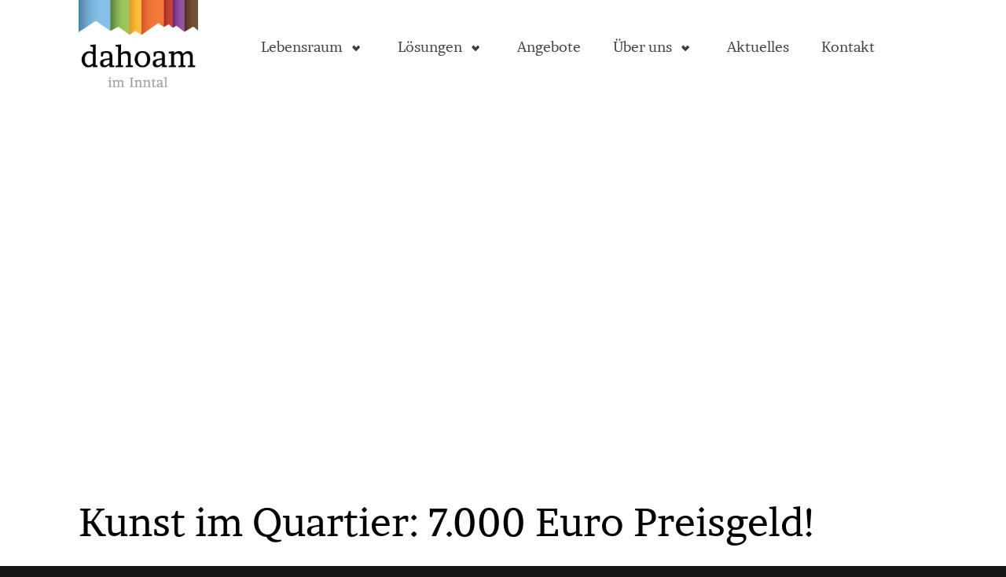

--- FILE ---
content_type: text/css; charset=utf-8
request_url: https://dahoam-im-inntal.de/wp-content/cache/min/1/wp-content/themes/innzeit-2020/style.css?ver=1764934114
body_size: 17194
content:
html{-webkit-text-size-adjust:100%;-ms-text-size-adjust:100%;outline:0;font-smoothing:antialiased;-moz-font-smoothing:antialiased;-webkit-font-smoothing:antialiased;scroll-behavior:smooth}body{margin:0;overflow-x:hidden}.clearfix{clear:both}.site-header{width:100vw;position:absolute;z-index:999}#headstrip{width:100%;position:absolute;z-index:100;top:0}.site{position:inherit}@media(max-width:799px){#masthead,#headstrip,#content .entry-content>*,.wp-block-kadence-rowlayout>.kt-row-layout-inner,.wp-block-kadence-rowlayout.dl-singlewidth>.kt-row-layout-inner,.kb-row-layout-wrap>.kt-row-column-wrap,.blog #content.site-content,.single .entry-header,.single .entry-footer,.comments-area-background>*,.woocommerce div.product .summary,.woocommerce .product-info,.woocommerce .related,#above_woocommerce,#below_woocommerce,.woocommerce .products ul,.woocommerce ul.products{padding-left:15px;padding-right:15px}#content .entry-content .wp-block-kadence-rowlayout,#overallfooter .footer-widgets .wp-block-kadence-rowlayout,#content .entry-content .product-long-description,.woocommerce .related.products ul,.delucks-comments-block .comments-area-background>*{padding-left:0;padding-right:0}ol.has-background,ul.has-background{margin-left:0;margin-right:0;padding-left:30px!important;padding-right:30px!important}}@media (min-width:784px){.headstrip-aboveheader .admin-bar .site{position:relative}}@media (max-width:783px){body.admin-bar.header-type-fixed.admin-bar #masthead.dl-scrolling{top:0}}.site-content{position:relative}.woocommerce-variation-add-to-cart.variations_button.woocommerce-variation-add-to-cart-enabled>.price{display:none}article,aside,details,figcaption,figure,footer,header,main,menu,nav,section,summary{display:block}main{width:100%}audio,canvas,progress,video{display:inline-block;vertical-align:baseline}audio:not([controls]){display:none;height:0}[hidden],template{display:none}a{background-color:transparent;-webkit-animation-delay:2s;animation-delay:2s;cursor:pointer}a:hover,.webseide_comment_loadmore:hover,.webseide_loadmore_posts:hover{box-shadow:none;outline:0}abbr[title]{border-bottom:1px dotted}b{font-weight:700}dfn{font-style:italic}mark{background-color:#ff0;color:#000}small{font-size:.8em}sub,sup{font-size:75%;line-height:0;position:relative;vertical-align:baseline}sup{top:-.5em}sub{bottom:-.25em}img{border:0}svg:not(:root){overflow:hidden}figure{text-align:center}figure.wp-block-image{text-align:left}figure.wp-block-image:not(.wp-block){margin:0 auto}hr{box-sizing:content-box;height:0}pre{overflow:auto}code,kbd,pre,samp{font-family:monospace,monospace;font-size:1em}button,input,optgroup,select,textarea{color:inherit;font:inherit;margin:0;box-shadow:none!important}button{overflow:visible}button,select{text-transform:none}h2 select,h3 select,h2:focus,h3:focus,h2 span:focus,select,select:focus{box-shadow:none!important;outline:none;outline:none}button,html input[type="button"],input[type="reset"],input[type="submit"]{-webkit-appearance:button;cursor:pointer}input[type=radio],input[type=checkbox]{padding:.25em}input[type=radio]:checked::before{margin:.15em -.2em;position:absolute}input[type=checkbox]:checked::before{margin:-.15em -.6em;position:absolute}button[disabled],html input[disabled]{cursor:default}button::-moz-focus-inner,input::-moz-focus-inner{border:0;padding:0}input{line-height:normal}input[type="checkbox"],input[type="radio"]{border:transparent;box-sizing:border-box;padding:.5em 0;margin:0 5px 5px 0;width:auto}input[type="number"]::-webkit-inner-spin-button,input[type="number"]::-webkit-outer-spin-button{height:auto}input[type="search"]{-webkit-appearance:textfield}input[type="search"]::-webkit-search-cancel-button,input[type="search"]::-webkit-search-decoration{-webkit-appearance:none}fieldset{border:1px solid silver;margin:0 2px;padding:.35em .625em .75em}legend{border:0;padding:0}textarea{overflow:auto}optgroup{font-weight:700}table{border-collapse:collapse;border-spacing:0}td,th{padding:0}.clear{clear:both}ul.wp-block-latest-posts.is-grid{padding-left:0!important}@media (max-width:799px){ul.wp-block-latest-posts.is-grid{padding-left:15px!important}}:focus{outline:-webkit-focus-ring-color auto 0}.wp-block-buttons>.wp-block-button{display:inline-grid;margin-right:.5em}.wp-block-buttons.is-content-justification-center{text-align:center}@media (min-width:800px){.wp-block-media-text{display:grid;grid-gap:1em;align-items:center}ul.wc-block-grid__products{display:inline-flex}}.wp-block-buttons>.wp-block-button:last-of-type{margin-right:0}.wp-block-buttons.is-content-justification-center{text-align:center}.wp-block-columns{width:-webkit-fill-available;column-gap:1em}body,button,input,select,textarea{font-smoothing:antialiased;-moz-font-smoothing:antialiased;-webkit-font-smoothing:antialiased}.content-area,.comments-area{line-height:1.5em}h1,h2,h3,h4,h5{line-height:1.2em}p.has-large-font-size,p.has-huge-font-size{line-height:1.2em}.site-content .content-area .kt-blocks-accordion-header{line-height:1.5em}.wp-block-latest-posts a,.site h2.entry-title{margin-top:0}.has-text-color a,.wp-block-cover-image .wp-block-cover__inner-container,.wp-block-cover .wp-block-cover__inner-container{color:inherit}.wp-block-cover-image.has-parallax{background-position:center}dfn,cite,em,i{font-style:italic}address{margin:0 0 1.5em}pre{background-color:#eee;font-family:Courier,monospace;font-size:15px;font-size:.9375rem;line-height:1.6;margin-bottom:1.6em;max-width:100%;overflow:auto;padding:1.6em}code,kbd,tt,var{font-family:Courier,monospace;font-size:15px;font-size:.9375rem}abbr,acronym{border-bottom:1px dotted #666;cursor:help}mark,ins{background-color:#fff9c0;text-decoration:none}big{font-size:125%}.print{margin:auto;max-width:500px}.print .span{display:inline-block;width:100px}html{box-sizing:border-box}*,*:before,*:after{box-sizing:inherit}hr{background-color:#ccc;border:0;height:1px;margin-bottom:1.5em}ol,ul{padding-left:1.8em;margin-bottom:1em}ul ul,ol ul,ol ol{margin-bottom:0}@media (max-width:799px){ol,ul{margin-left:15px}}ul{list-style:disc}ol{list-style:decimal}li{margin-top:.25em;margin-bottom:.25em}dt{font-weight:700}dd{margin:0 1.5em 1.5em}img{height:auto;max-width:100%}.fullthumbnail{text-align:center;margin-left:-15px;margin-right:-15px;width:100vw;margin-left:calc(50% - 50vw);margin-right:calc(50% - 50vw);background-size:cover;background-position:center center;background-repeat:no-repeat;overflow:hidden}table{margin:0 0 1.5em;width:100%}.chevron::before{border-style:solid;border-width:.2em .2em 0 0;content:'';display:inline-block;height:.45em;left:.15em;position:relative;top:.15em;transform:rotate(-45deg);vertical-align:top;width:.45em;border-radius:2px}.chevron.right:before{left:0;transform:rotate(45deg)}.chevron.bottom:before{top:-.1em;transform:rotate(135deg)}.chevron.left:before{left:.25em;transform:rotate(-135deg)}.entry-content .wp-block-columns,.entry-content .wp-block-column{margin-bottom:0}@media(min-width:45em){.wp-block-columns{display:flex;margin:0 auto}.wp-block-text-columns .wp-block-column{margin:0 10px}.wp-block-text-columns .wp-block-column:first-child{margin-left:10px}}.wp-block-image figcaption{font-size:.8em}.wp-block-button{margin:.5em 0 1em}.wp-block-search__label{width:100%;text-align:left;display:block}.wp-block-search .wp-block-search__input{padding:.5em 1em;border:0;min-width:2em;margin-bottom:0}form.wp-block-search__no-button.wp-block-search .wp-block-search__input{background-image:none}.wp-block-search.wp-block-search__button-inside .wp-block-search__inside-wrapper{padding:0;border:none}.wp-block-search__button{padding:.375em 1em!important;border:0;margin-bottom:0!important}.wp-block-button .wp-block-button__link{padding:.5em 1em;border:0 solid transparent}p.has-background{width:100%}#content ul.wp-block-latest-posts{padding-left:1em}.wp-block-latest-posts li{list-style:none}.wp-block-table{margin:1em 0}.wp-block-table td{padding:5px}figure.wp-block-table{text-align:left}.wp-block-table.is-style-stripes tbody tr:nth-child(odd),.wp-block-table.is-style-stripes table tbody tr:nth-child(odd){background-color:transparent}.wp-block-table.is-style-stripes.has-subtle-light-gray-background-color tr:nth-child(even),.wp-block-table.is-style-stripes tr:nth-child(even){background-color:rgba(127,127,127,.1)}.wp-block-table.is-style-stripes,.wp-block-table.is-style-stripes table{border-bottom:none}.wp-block-table td,.wp-block-table th{word-break:normal}.wp-block-image .aligncenter,.wp-block-image.is-resized{margin-left:auto;margin-right:auto}.wp-block-column .wp-block-image img,.wp-block-kadence-column .wp-block-image img,div.kb-slider-type-carousel .kb-advanced-slide .kb-advanced-slide-inner{display:block}.wp-block-column .wp-block-image .alignright,.wp-block-kadence-column .wp-block-image .alignright{float:none;text-align:right}.wp-block-column .wp-block-image{margin-top:0;margin-bottom:0}.wp-block-kadence-rowlayout .wp-block-quote,.wp-block-kadence-rowlayout .wp-block-quote cite{color:inherit}.wp-block-quote cite{filter:alpha(opacity=20);-ms-filter:"alpha(opacity = 20)";opacity:.20}.wp-block-quote.is-large,.wp-block-quote.is-style-large{padding:0}.wp-block-quote.is-large p,.wp-block-quote.is-style-large p{font-style:inherit}.kb-advanced-slider .kb-row-layout-wrap{width:inherit;max-width:inherit;margin:0 auto}.kb-advanced-slider .kb-row-layout-wrap .kt-row-column-wrap{max-width:inherit;width:inherit}@media(max-width:799px){.wp-block-column{width:100%!important;margin:5px 0!important}.wp-block-text-columns,.wp-block-text-columns.aligncenter{display:block}}a,button,.button,.kt-btn-wrap a.kt-button,input[type="button"],input[type="reset"],input[type="submit"],.webseide_comment_loadmore,.webseide_loadmore_posts,#header-image{-webkit-transition:all .5s;-moz-transition:all .5s;transition:all .5s}button,.button,.kt-btn-wrap a.kt-button,input,input[type=color],input[type=date],input[type=datetime-local],input[type=datetime],input[type=email],input[type=month],input[type=number],input[type=password],input[type=search],input[type=tel],input[type=text],input[type=time],input[type=url],input[type=week],select,textarea,.woocommerce .woocommerce-widget-layered-nav-list .woocommerce-widget-layered-nav-list__item,.select2-container--default .select2-selection--single,input#coupon_code,.nav-next a,.nav-previous a{border:0 solid transparent;padding:.5em 1em;margin:0 0 1em;line-height:1.5em}input,input[type=color],input[type=date],input[type=datetime-local],input[type=datetime],input[type=email],input[type=month],input[type=number],input[type=password],input[type=search],input[type=tel],input[type=text],input[type=time],input[type=url],input[type=week],select,textarea{padding:.5em 1em;width:100%}.nav-next a,.nav-previous a{display:inline-block}@media (max-width:799px){input[type="text"],input[type="email"],input[type="url"],input[type="password"],input[type="search"],input.wpcf7-tel,textarea{width:calc(100% - 1em)}}label{display:inline;margin-bottom:.5em}input[type="checkbox"],span.wpcf7-list-item-label{display:inline;width:auto}.comments-area-background{clear:both}.dpc-comments-area span.comments-title,.dpc-comments-area h3,.dpc-comments-area :target:before{display:none}.dpc-comments-area ol.commentlist{list-style:none;padding:0}.dpc-comments-area .comment_text p{margin:0;padding:5px 0}.webseide_comment_loadmore{padding:.5em 1em;margin-right:10px;cursor:pointer;display:inline-block}a.dpc-btn.btn-delucks-show-comment-form.show-comment-form{display:-webkit-inline-box;padding:.5em 1em;margin-top:0;margin-bottom:1em}.comment-form-rating{display:block;width:100%}.rating-symbol-background.fa-3x{font-size:1em}.webseide_mcfs_optin_field{display:block!important;margin-bottom:15px}.dpc-alert{display:none!important}span.delucks_mcfs_optin_field{display:block}.wpml-ls-legacy-list-horizontal{border:0;padding:0;margin-top:-5px}@media (max-width:799px){.page-template-page-2_no-title .kt-has-1-columns.kt-mobile-layout-row>.wp-block-kadence-column.inner-column-1,.page-template-page-3_no-title_transparent-header .kt-has-1-columns.kt-mobile-layout-row>.wp-block-kadence-column.inner-column-1,.page-template-page-4_landingpage .kt-has-1-columns.kt-mobile-layout-row>.wp-block-kadence-column.inner-column-1{-ms-flex:none;flex:none}.kt-mobile-layout-row.kt-v-gutter-default>.wp-block-kadence-column{margin-bottom:0}.wp-block-kadence-rowlayout{margin-left:0;margin-right:0}.wp-block-kadence-rowlayout>.kt-row-layout-inner .wp-block-kadence-rowlayout>.kt-row-layout-inner{padding-left:0;padding-right:0}}div.wp-block-kadence-rowlayout{margin-bottom:0}.wp-block-columns .wp-block-image .alignleft,.wp-block-kadence-column .wp-block-image .alignleft{float:none;text-align:left}.wp-block-columns .wp-block-image .alignright,.wp-block-kadence-column .wp-block-image .alignright{float:none;text-align:right}.kt-row-layout-inner .kt-inside-inner-col{width:100%}body .site-content .content-area .kb-section-has-link:hover .wp-block-buttons .wp-block-button.is-style-outline a.wp-block-button__link{box-shadow:none}.wp-block-button.is-style-outline>.wp-block-button__link,.wp-block-button .wp-block-button__link.is-style-outline{border:none}.site-content .wp-block-kadence-rowlayout h1,.site-content .wp-block-kadence-rowlayout h2,.site-content .wp-block-kadence-rowlayout h3,.site-content .wp-block-kadence-rowlayout h4,.site-content .wp-block-kadence-rowlayout h5,.site-content .wp-block-kadence-rowlayout h6,.site-content .wp-block-kadence-rowlayout p,.site-content .wp-block-kadence-rowlayout blockquote,.site-content .wp-block-kadence-rowlayout ul,.site-content .wp-block-kadence-rowlayout ol,.site-content .wp-block-kadence-rowlayout table,.wp-block-kadence-rowlayout .wp-block-text-columns,.wp-block-kadence-rowlayout .wp-block-latest-posts,.wp-block-kadence-rowlayout .wp-block-buttons,.wp-block-kadence-rowlayout .wp-block-button,.wp-block-kadence-rowlayout .wp-block-code,.wp-block-kadence-rowlayout .wp-block-image,.wp-block-kadence-rowlayout .dpc-rating-wrap,.wp-block-kadence-rowlayout .wp-block-search,.wp-block-kadence-rowlayout .wp-block-kadence-accordion,.wp-block-kadence-rowlayout .wp-block-kadence-infobox,.wp-block-kadence-rowlayout .wp-block-kadence-tabs,.wp-block-kadence-rowlayout .wp-block-kadence-advancedgallery,.wp-block-kadence-rowlayout .wp-block-quote,.wp-block-kadence-rowlayout .gform_wrapper,.kt-accordion-panel-inner .wp-block-text-columns,.kt-accordion-panel-inner .wp-block-latest-posts,.kt-accordion-panel-inner .wp-block-buttons,.kt-accordion-panel-inner .wp-block-button,.kt-accordion-panel-inner .wp-block-code,.kt-accordion-panel-inner .wp-block-image,.kt-accordion-panel-inner .dpc-rating-wrap,.kt-accordion-panel-inner .wp-block-search,.kt-accordion-panel-inner .wp-block-kadence-rowlayout,.kt-accordion-panel-inner .wp-block-kadence-infobox,.kt-accordion-panel-inner .wp-block-kadence-tabs,.kt-accordion-panel-inner .wp-block-kadence-advancedgallery,.kt-accordion-panel-inner .wp-block-quote,.kt-accordion-panel-inner .gform_wrapper,.kt-tab-inner-content-inner .wp-block-kadence-rowlayout{max-width:100%;margin-left:unset;margin-right:unset}.wp-block-kadence-rowlayout .wp-block-buttons>.wp-block-button{margin-right:.5em}.kt-row-column-wrap .kt-row-column-wrap,.wp-block-kadence-rowlayout .wp-block-kadence-rowlayout{width:100%}@media (min-width:800px){.wp-block-kadence-rowlayout .wp-block-kadence-rowlayout{width:auto;margin-left:auto;margin-right:auto}}.wp-block-kadence-rowlayout .kt-row-column-wrap .wp-block-kadence-rowlayout .kt-row-column-wrap{margin-left:auto;margin-right:auto}p.has-small-font-size,p.has-medium-font-size,p.has-large-font-size,p.has-huge-font-size{margin:inherit}#content .kt-tabs-wrap ul,#content .kt-tabs-wrap li{padding:0;margin:0}.kt-tabs-content-wrap{margin-top:-1px}#content ul.kt-svg-icon-list{margin-left:auto;margin-right:auto;padding-left:0}#content button.kt-blocks-accordion-header{padding:.7em 1em;margin-bottom:0}.site-content .kt-row-column-wrap .wp-block-columns{padding-top:0;padding-bottom:0}button.splide,button.splide__pagination__page{padding:0!important}.wp-block-kadence-iconlist ul.kt-svg-icon-list .kt-svg-icon-list-item-wrap .kt-svg-icon-list-single{padding:0}.wp-block-kadence-testimonials{margin-top:1em;margin-bottom:1em}h2.kt-testimonial-title{text-align:inherit}.kt-testimonial-content{margin-bottom:1em}.kt-testimonial-occupation{font-size:.8em}.wp-block-kadence-accordion{margin-top:1em;margin-bottom:1em}.wp-block-kadence-rowlayout .wp-block-kadence-testimonials .kt-blocks-carousel{width:100%;margin-left:0;margin-right:0}.site-content .wp-block-kadence-advancedgallery>.kb-gallery-ul{margin-left:auto;margin-right:auto}.site-content .kt-blocks-carousel .slick-dots{position:relative;margin:-1em auto 1em;max-width:none}.tns-outer .tns-nav button{padding:0!important}.tns-outer .tns-nav button:hover,.tns-outer .tns-nav button.tns-nav-active{background:transparent}.wp-block-kadence-testimonials .kt-blocks-carousel .slick-prev,.wp-block-kadence-testimonials .kt-blocks-carousel .slick-next,.wp-block-kadence-slider .kt-blocks-carousel .slick-prev,.wp-block-kadence-slider .kt-blocks-carousel .slick-next{width:50px}.entry-content .wp-block-kadence-rowlayout .kb-blocks-bg-slider .slick-arrow{z-index:50}.wp-block-kadence-rowlayout figure{margin-left:0;margin-right:0}.wp-block-kadence-rowlayout figure{margin-left:0;margin-right:0}.wp-block-kadence-rowlayout iframe,.wp-block-kadence-rowlayout .wp-block-video video{width:100%;min-height:auto}h1.kt-blocks-info-box-title,h2.kt-blocks-info-box-title,h3.kt-blocks-info-box-title,h4.kt-blocks-info-box-title,h5.kt-blocks-info-box-title,h6.kt-blocks-info-box-title{text-align:inherit;margin-left:auto!important;margin-right:auto!important}p.kt-blocks-info-box-text{margin-top:0}*.image-overlay-title,*.image-overlay-subtitle{text-align:center}.kb-count-up-title{line-height:1em}.wp-block-kadence-slide .kb-advanced-slide-inner-wrap{text-align:left}button.kadence-conversions-close{padding:inherit!important}.wpcf7 p{-webkit-margin-before:0}span.wpcf7-list-item{margin:0 1em 0 0}div.wpcf7-response-output{margin-left:auto;margin-right:auto}.site-content .BorlabsCookie ._brlbs-content-blocker ._brlbs-embed{display:block}.BorlabsCookie ._brlbs-content-blocker ._brlbs-embed ._brlbs-thumbnail{margin-left:auto;margin-right:auto}.gform_wrapper.gravity-theme *{box-sizing:border-box}#content .gform_wrapper ul.gform_fields,#content .gform_wrapper .gform_footer{margin:1em auto 0!important}.gfield_radio .gchoice,.gfield_checkbox .gchoice{margin:.5em 0}#content .gform_wrapper li{list-style:none}#content .gform_wrapper .gfield_html_formatted li,#content .gform_wrapper ul.gfield_checkbox li{margin-bottom:.5em}.gform_validation_container{display:none}.gfield{border:none;margin:0 0 1em 0;padding:0;clear:both}.gfield input,.gfield select,.gfield textarea{margin-bottom:0}ul.gform_fields{padding-left:0!important}ul.gfield_checkbox,.gfield_description ul{padding-left:0!important;padding-right:0!important;margin-top:15px}.site-content .gform_body input[type="checkbox"],.site-content .gform_body input[type="radio"]{background-color:rgba(127,127,127,.1);padding:.5em!important;-webkit-appearance:none;-moz-appearance:none;appearance:none;line-height:20px;display:inline-grid;margin-top:-3px;vertical-align:middle;margin-right:5px;width:auto}.gform_body label ul li{padding-left:42px}div .gform_wrapper.gravity-theme .gfield_checkbox label,div .gform_wrapper.gravity-theme .gfield_radio label{font-size:inherit!important;display:contents}.gform_wrapper.gravity-theme .field_sublabel_above .ginput_complex label{padding-top:0}.gfield_description ul li{margin-right:0}.gfield_description{font-size:.8em;line-height:1.4em;margin-top:-1em;margin-bottom:1em}.gpoll_choice_wrapper .gfield_description{font-size:1em;margin-top:auto;margin-bottom:auto}.gform_wrapper .gform_page_footer{border-top:none!important;clear:both;padding-top:1em}.site-content .gform_wrapper .ginput_container input,.site-content .gform_wrapper .ginput_container textarea,.site-content .gform_wrapper .ginput_container select,.site-content .gform_wrapper input:not([type=radio]):not([type=checkbox]):not([type=submit]):not([type=button]):not([type=image]):not([type=file]){padding:.5em}.gform_body .ginput_container_select select{line-height:1.5em;-moz-appearance:none;-webkit-appearance:none;appearance:none;width:100%}p.gform_required_legend,.gfield.gfield_visibility_hidden,.hidden_label .gfield_label,.hidden{display:none}.gform_validation_errors{padding-bottom:1.5em}.ginput_container_select select:focus::-ms-value{background-color:transparent}.hidden_label .gfield_label,.hidden{display:none}.gfield_required{color:orange}.validation_message,.validation_error{margin:1em 0;color:orange}.gform_wrapper .gform_validation_errors>h2.hide_summary{display:contents}.gform_wrapper.gravity-theme .field_description_above .validation_message{padding-top:16px!important}.site-content .gform_wrapper .field_sublabel_above.hidden_label .ginput_complex.ginput_container label{font-weight:700;font-size:inherit}.gform_page:first-of-type{margin-top:2em}p.gform_required_legend{font-size:small}input.gform_previous_button,input.gform_next_button,input[type="submit"]{width:auto}.gform_wrapper .top_label li ul.gfield_checkbox,.gform_wrapper .top_label li ul.gfield_radio{padding-left:0}@media (min-width:800px){#content .gform_wrapper .gform_footer{display:inline-block;clear:both}.gform_wrapper .top_label li ul.gfield_checkbox,.gform_wrapper .top_label li ul.gfield_radio{width:100%!important}.gform_wrapper.gravity-theme .gform_fields{grid-column-gap:2%;-ms-grid-columns:(1fr 2%) [12];grid-row-gap:16px;display:grid;grid-template-columns:repeat(12,1fr);grid-template-rows:repeat(auto-fill,auto);width:100%}.gform_wrapper.gravity-theme .gfield{grid-column:1/-1;min-width:0}.gform_wrapper.gravity-theme .gfield{width:100%}.gform_wrapper.gravity-theme .gfield.gfield--width-half{-ms-grid-column-span:6;grid-column:span 6}.gform_wrapper.gravity-theme .gfield.gfield--width-third{-ms-grid-column-span:4;grid-column:span 4}.gform_wrapper.gravity-theme .gfield.gfield--width-quarter{-ms-grid-column-span:3;grid-column:span 3}.gform_wrapper.gravity-theme .ginput_complex{display:flex;flex-flow:row wrap}.gform_wrapper.gravity-theme .field_sublabel_above .ginput_complex{align-items:flex-end}div.gform_wrapper.gravity-theme fieldset{margin-bottom:1em}.gform_wrapper.gravity-theme .ginput_complex fieldset,.gform_wrapper.gravity-theme .ginput_complex span{flex:1}.gform_wrapper.gravity-theme .ginput_complex:not(.ginput_container_address) fieldset:not([style*="display:none"]):not(.ginput_full),.gform_wrapper.gravity-theme .ginput_complex:not(.ginput_container_address) span:not([style*="display:none"]):not(.ginput_full){padding-right:1%}.gform_wrapper.gravity-theme .ginput_complex:not(.ginput_container_address) fieldset:not([style*="display:none"]):not(.ginput_full)~span:not(.ginput_full),.gform_wrapper.gravity-theme .ginput_complex:not(.ginput_container_address) span:not([style*="display:none"]):not(.ginput_full)~span:not(.ginput_full){padding-left:1%;padding-right:0}}div .gform_legacy_markup_wrapper .gsurvey-rating:not(:checked)>label,div .gravity-theme .gsurvey-rating:not(:checked)>label{background-size:30px 30px;font-size:30px!important;line-height:30px;width:30px}div .gform_legacy_markup_wrapper .gsurvey-rating:not(:checked)>label:hover,div .gform_legacy_markup_wrapper .gsurvey-rating:not(:checked)>label:hover~label,div .gform_legacy_markup_wrapper .gsurvey-rating>input:checked~label,div .gravity-theme .gsurvey-rating:not(:checked)>label:hover,div .gravity-theme .gsurvey-rating:not(:checked)>label:hover~label,div .gravity-theme .gsurvey-rating>input:checked~label{background-size:30px 30px}.woocommerce #page{position:initial}.woocommerce .page-description{margin-bottom:1em}.product-category-description img.alignnone.size-full{width:100%}.content-area .woocommerce{margin-top:1em}#above_woocommerce,#below_woocommerce{display:flex}section.up-sells.upsells.products{clear:both}@media (max-width:768px){#above_woocommerce,#below_woocommerce{display:block}.woocommerce ul.products.columns-2 li.product,.woocommerce-page ul.products.columns-2 li.product,.woocommerce ul.products.columns-3 li.product,.woocommerce-page ul.products.columns-3 li.product,.woocommerce ul.products.columns-4 li.product,.woocommerce-page ul.products.columns-4 li.product,.woocommerce ul.products.columns-5 li.product,.woocommerce-page ul.products.columns-5 li.product{width:48%!important}}@media (min-width:769px){.woocommerce .site-content ul.products li.product,.woocommerce-page .site-content ul.products li.product{margin-bottom:0}.woocommerce .products ul::before,.woocommerce ul.products::before{display:none!important}.products.columns-2{display:grid;grid-template-columns:repeat(2,1fr)}.products.columns-3{display:grid;grid-template-columns:repeat(3,1fr)}.products.columns-4{display:grid;grid-template-columns:repeat(4,1fr)}.products.columns-5{display:grid;grid-template-columns:repeat(5,1fr)}.woocommerce ul.products li.product,.woocommerce-page ul.products li.product{width:100%!important}}.woocommerce div.product .product_title{margin-top:.83em}.woocommerce-tabs h2{display:none}.woocommerce ul.products li.product .button{margin-top:0}.woocommerce #reviews #comments ol.commentlist li .comment-text{margin:0}p.comment-form-comment label,a.added_to_cart.wc-forward{display:block}.woocommerce #respond input#submit,.woocommerce a.button,.woocommerce button.button,.woocommerce input.button{font-weight:inherit}.quantity input,button.single_add_to_cart_button{height:50px}a.checkout-button.button.alt.wc-forward.wp-element-button{font-size:1em}woocommerce .button,.woocommerce a.button,.woocommerce button.button.alt,.woocommerce .product button.button.disabled,.woocommerce button.button,#add_payment_method .wc-proceed-to-checkout a.checkout-button,.woocommerce-cart .wc-proceed-to-checkout a.checkout-button,.woocommerce-checkout .wc-proceed-to-checkout a.checkout-button,.woocommerce input,input#coupon_code,.woocommerce #respond input#submit,.woocommerce a.button,.woocommerce button.button,.woocommerce input.button{padding:.5em 1em;line-height:1em}.woocommerce .quantity input.qty .woocommerce input#coupon_code{border-top-right-radius:0;border-bottom-right-radius:0}.woocommerce div.product form.cart div.quantity{margin:0}button.single_add_to_cart_button.button.alt.wp-element-button,.woocommerce button[name="apply_coupon"].button{border-top-left-radius:0;border-bottom-left-radius:0}body .select2-container--default .select2-selection--single .select2-selection__arrow b{border-color:transparent transparent transparent transparent;border-style:solid;border-width:0 0 0 0;height:0;left:50%;margin-left:-4px;margin-top:-2px;position:absolute;top:50%;width:0}.select2-container--default .select2-selection--single .select2-selection__arrow::before{border-style:solid;border-width:.15em .15em 0 0;content:'';display:inline-block;height:.5em;left:0;position:relative;top:-4px;transform:rotate(135deg);vertical-align:middle;width:.5em;border-radius:2px}.woocommerce-ordering,.woocommerce-page .woocommerce-ordering{text-align:right;float:none}.woocommerce-widget{float:left;margin-bottom:20px}#content ul.wc-block-grid__products{margin-left:auto;margin-right:auto}li.wc-block-grid__product{list-style:none}.site-content .woocommerce-products-header .page-description p{padding:0}.woocommerce .site-content .page-description *{max-width:none}.woocommerce ul.products li.product a img,#content .woocommerce-pagination .page-numbers li{margin-bottom:0}.woocommerce ul.products li.product a{z-index:2;display:block;position:relative}.woocommerce-page ul.products li.product .webseide-product-variation-hover{opacity:0;position:absolute;background:#eee;width:100%;padding:5px 10px;top:0;z-index:-9;transition:top .3s ease-in-out;-webkit-transition:top .3s ease-in-out}.woocommerce-page ul.products li.product:hover .webseide-product-variation-hover{opacity:1;z-index:102;font-size:.8em;top:100%;transition:top .3s ease-in-out;-webkit-transition:top .3s ease-in-out}#content .woocommerce-pagination ul.page-numbers,#content ul.wc-block-grid__products,.woocommerce ul.order_details{padding-left:0}.woocommerce #content div.product div.summary,.woocommerce div.product div.summary,.woocommerce-page #content div.product div.summary,.woocommerce-page div.product div.summary{margin-bottom:0}@media (max-width:799px){.wc-block-grid.has-3-columns .wc-block-grid__product,.wc-block-grid.has-4-columns .wc-block-grid__product,.wc-block-grid.has-5-columns .wc-block-grid__product,.wc-block-grid.has-6-columns .wc-block-grid__product{flex:1 0 50%;max-width:50%}.woocommerce #content div.product div.images,.woocommerce div.product div.images,.woocommerce-page #content div.product div.images,.woocommerce-page div.product div.images,.woocommerce #content div.product div.images,.woocommerce div.product div.images,.woocommerce-page #content div.product div.images,.woocommerce-page div.product div.images,.woocommerce #content div.product div.summary,.woocommerce div.product div.summary,.woocommerce-page #content div.product div.summary,.woocommerce-page div.product div.summary{width:100%!important;float:none!important}.woocommerce .woocommerce-message .button{float:none}}.woocommerce .entry-header{display:none}.woocommerce table.cart td.actions .input-text,.woocommerce-page #content table.cart td.actions .input-text,.woocommerce-page table.cart td.actions .input-text{width:auto}.woocommerce .woocommerce-ordering{margin-bottom:0}.woocommerce .woocommerce-ordering select{border:none;margin-bottom:0}.woocommerce .woocommerce-ordering select:placeholder{color:transparent}.woocommerce .woocommerce-ordering select::-webkit-input-placeholder{color:transparent}.woocommerce .woocommerce-ordering select:-moz-placeholder{color:transparent}.woocommerce .woocommerce-ordering select::-moz-placeholder{color:transparent}.woocommerce .woocommerce-ordering select:-ms-input-placeholder{color:transparent}.woocommerce .select2-container--default .select2-selection--single .select2-selection__rendered{line-height:1.5em}li.woocommerce-widget-layered-nav-list__item.wc-layered-nav-term{float:left}.woocommerce .select2-dropdown{border:none}.woocommerce input#ship-to-different-address-checkbox{display:inline-block}input#ship-to-different-address-checkbox::before{margin:-.4em}.woocommerce .select2-container--default .select2-selection--single{height:auto}.woocommerce .select2-container--default .select2-selection--single .select2-selection__arrow{top:20%;right:0}.woocommerce-widget .select2-container--default .select2-selection--single .select2-selection__arrow{display:none;top:30%}.select2-container--default.select2-container--open .select2-selection--single .select2-selection__arrow b{display:none}.woocommerce form .form-row{padding:0}.woocommerce form .form-row-first,.woocommerce form .form-row-last,.woocommerce-page form .form-row-first,.woocommerce-page form .form-row-last{width:100%}.select2-container--default .select2-search--dropdown .select2-search__field{border:none!important}h1.woocommerce-products-header__title.page-title{max-width:none}.woocommerce h3{padding:1vh 0}@media (min-width:800px){ul.products{padding-left:0!important}.woocommerce-account .col2-set::before{display:none}.woocommerce-account .col2-set{display:grid;grid-template-columns:repeat(2,1fr);column-gap:60px;row-gap:30px}}#content ul.tabs.wc-tabs li{margin-bottom:0}.woocommerce div.product .woocommerce-tabs ul.tabs li{background-color:rgba(127,127,127,.1)}p.woocommerce-mini-cart__empty-message{display:none}.woocommerce-error::before,.woocommerce-info::before,.woocommerce-message::before{left:.5em}.woocommerce .content-area,.woocommerce-cart .content-area{display:flex}section.related.products{clear:both}.woocommerce.single-product ul.products li.product{width:auto}a.reset_variations{display:none!important}.woocommerce div.product form.cart .variations td,.woocommerce div.product form.cart .variations th{text-align:left}body .pswp__bg{background:rgba(0,0,0,.7)}.pswp__caption{display:none}.site-content ul.woocommerce-error{max-width:none}.woocommerce #reviews #comments ol.commentlist li .comment-text{border:none;padding:0}.woocommerce #reviews #comments ol.commentlist{margin-left:auto;margin-right:auto}.cart-count{margin-left:5px}span.cart-icon.dashicons.dashicons-cart{line-height:inherit}.woocommerce table.shop_table,#add_payment_method #payment ul.payment_methods,.woocommerce-cart #payment ul.payment_methods,.woocommerce-checkout #payment ul.payment_methods{margin:0 auto}#add_payment_method #payment ul.payment_methods li input,.woocommerce-cart #payment ul.payment_methods li input,.woocommerce-checkout #payment ul.payment_methods li input{margin:.5em 1em 0 0}#add_payment_method #payment .payment_method_paypal .about_paypal,.woocommerce-cart #payment .payment_method_paypal .about_paypal,.woocommerce-checkout #payment .payment_method_paypal .about_paypal{display:none}.woocommerce form .form-row .input-checkbox,#add_payment_method .wc-proceed-to-checkout a.checkout-button,.woocommerce-cart .wc-proceed-to-checkout a.checkout-button,.woocommerce-checkout .wc-proceed-to-checkout a.checkout-button{display:inline-block}#add_payment_method .wc-proceed-to-checkout,.woocommerce-cart .wc-proceed-to-checkout,.woocommerce-checkout .wc-proceed-to-checkout{text-align:right}.woocommerce-checkout-payment{background-color:transparent!important;margin-top:2em}.woocommerce-checkout #payment ul.payment_methods li input{float:left;width:auto}#add_payment_method #payment ul.payment_methods,.woocommerce-cart #payment ul.payment_methods,.woocommerce-checkout #payment ul.payment_methods{border-bottom:0}.woocommerce-checkout .shop_table{background-color:rgba(127,127,127,.1)!important}#order_review .legal{float:none!important;margin:0 auto 10px}.woocommerce form .form-row label{line-height:1.5em}.woocommerce button.button{font-weight:400}.wc-gzd-order-submit{text-align:center;margin-top:20px}.woocommerce ul.order_details{margin:0 auto}.woocommerce p.woocommerce-customer-details--phone,.woocommerce p.woocommerce-customer-details--email{max-width:none}.op-row{text-align:left}.wp-block-column .op-overview-shortcode{margin:1em 0}#cookieChoiceInfo{font-size:.7em;z-index:100!important}#cookieChoiceInfo a{color:#000}a#cookieChoiceDismissIcon{display:none!important}#cookieChoiceInfo div{padding-right:0!important}.menus,.site-footer{max-width:100%;position:relative;vertical-align:middle}.menus,.site-footer,#header_right{padding:0}#site-navigation-mobile{display:none}.show-hamburger-desktop #mobileMenuToggle ul.menu{display:block;list-style:none;margin:0;padding-left:0}#mobileMenuToggle.active .menu-wrapper{display:block!important}.show-hamburger-desktop #mobileMenuToggle ul.menu .sub-menu{display:none;position:relative;background-color:transparent;left:0;top:0;margin:0 auto;z-index:0;overflow:hidden}.show-hamburger-desktop #site-navigation-mobile{display:inline-grid;float:right}.show-hamburger-desktop #site-navigation{display:none}.show-hamburger-desktop #mobileMenuToggle{background-color:transparent;border:none;z-index:999;display:block;cursor:pointer;position:relative;-webkit-user-select:none;user-select:none;float:right}#mobileMenuToggle .hamburger{z-index:10000}#mobileMenuToggle .hamburger span{display:block;width:25px;height:2px;margin-bottom:5px;position:relative;border-radius:0;z-index:1;transform-origin:2.5px 1px;-webkit-transform-origin:2.5px 1px;transition:transform 0.5s cubic-bezier(.77,.2,.05,1),background 0.5s cubic-bezier(.77,.2,.05,1),opacity 0.55s ease;-webkit-transition:transform 0.5s cubic-bezier(.77,.2,.05,1),background 0.5s cubic-bezier(.77,.2,.05,1),opacity 0.55s ease}.show-hamburger-desktop .logo-float-none #mobileMenuToggle{padding-top:0}.show-hamburger-desktop .logo-float-none #mobileMenuToggle input{margin-top:0}.show-hamburger-desktop #mobile_header_right{display:block}#menuToggle span:first-child{transform-origin:0% 0%;-webkit-transform-origin:0% 0%}#mobileMenuToggle{-webkit-transition:all .25s;-moz-transition:all .25s;transition:all .25s}#mobileMenuToggle.active{filter:alpha(opacity=100);-ms-filter:"alpha(opacity = 100)";opacity:1}#mobileMenuToggle.active .hamburger span{filter:alpha(opacity=100);-ms-filter:"alpha(opacity = 100)";opacity:1;transform:rotate(45deg) translate(0,0);-webkit-transform:rotate(45deg) translate(0,0);-ms-transform:rotate(45deg) translate(0,0);-moz-transform:rotate(45deg) translate(0,0)}#mobileMenuToggle.active .hamburger span:nth-child(3){transform:rotate(-45deg) translate(0,0);-webkit-transform:rotate(-45deg) translate(0,0);-ms-transform:rotate(-45deg) translate(0,0);-moz-transform:rotate(-45deg) translate(0,0)}#mobileMenuToggle.active .hamburger span:nth-child(2){opacity:0;transform:rotate(0deg) translate(0,0);-webkit-transform:rotate(0deg) translate(0,0);-ms-transform:rotate(0deg) translate(0,0);-moz-transform:rotate(0deg) translate(0,0)}#mobileMenuToggle #primary_menu{position:absolute;width:300px;height:100vh;top:100%;margin:0 0 0 100vw;background-color:#ededed;list-style-type:none;-webkit-font-smoothing:antialiased;transition:opacity 0.8s}#mobileMenuToggle #primary_menu li,.mobile-menu-widgets{padding:10px 0 0;float:none;display:block;width:80%;margin-left:auto;margin-right:auto}#mobileMenuToggle ul ul a{padding:1em}#mobileMenuToggle .menu-hauptmenue-container{height:auto;padding:auto;filter:alpha(opacity=1);-ms-filter:"alpha(opacity = 1)";opacity:1}#mobileMenuToggle.active div ul#primary_menu{-webkit-transform:none;transform:none;margin:-111px 0 0 -231px}nav#site-navigation-mobile ul li{display:block;text-align:center}#mobileMenuToggle #primary_menu li,.mobile-menu-widgets{padding:10px 15px;float:none;display:block;max-width:600px;margin-left:auto;margin-right:auto;text-align:left}@media(max-width:800px){#header-image{padding:5px 5px 5px 0}#header_right{display:none}#mobile_header_right{display:block}#header-image{z-index:99;position:relative;float:none;max-width:50%}#header-image.no-header-right{max-width:calc(100% - 65px)}}header.site-header{display:flex;border-bottom:1px solid rgba(0,0,0,0);-webkit-transition:all .3s;-moz-transition:all .3s;transition:all .3s}header.site-header.dl-scrolling{position:fixed;top:0;border-bottom:1px solid rgba(25,25,25,.05)}header.site-header a{text-decoration:none}#header-image:hover{filter:alpha(opacity=80);-ms-filter:"alpha(opacity = 80)";opacity:.80}.logo-float-none #header-image,.logo-float-none #site-navigation,.logo-float-none #header_right{line-height:2em;margin-left:-5px}#header-image{padding-right:.75em;font-weight:700;position:relative}#header-image img{vertical-align:middle;width:auto}#primary-menu a{padding:0 1em;display:block;vertical-align:middle}div>#header_right{display:-webkit-inline-box;margin-right:1em}div>#header_right:last-of-type{margin-right:0}.show-hamburger-desktop div>#header_right{margin-right:1em}#header_right{padding:0 0 0 1em}@media (max-width:799px){#header_right{padding-top:3px}#header_right>div,#header_right>form{margin-right:.25em;display:inline-block}div>#header_right:last-of-type{margin-right:1em}}@media (min-width:800px){#header_right>div,#header_right>form{margin-right:15px;display:flex}#header_right>div:last-of-type,#header_right>form:last-of-type{margin-right:0}.main-navigation ul li.has-multiple-columns ul{-webkit-column-count:3;-moz-column-count:3;column-count:3;width:min-content!important}.has-multiple-columns ul.sub-menu li{display:block;float:none!important;width:200px}}#header_right p,#header_right ul{padding:0;margin:0;list-style:none}#header_right li{list-style:none;float:left;margin:0 5px 0 5px}.main-navigation ul{display:none;list-style:none;margin:0;padding:0}.main-navigation li{position:relative;margin:0;display:inline-block}.logo-float-none .main-navigation li,.main-navigation ul li ul>li:last-of-type a,.show-hamburger-desktop .main-navigation ul>li:last-of-type a{margin-left:0}.main-navigation ul ul{position:absolute;margin-top:0!important;left:-999em;z-index:99999}.main-navigation ul ul ul{left:-999em;top:0}.main-navigation ul ul a{min-width:200px;line-height:1.5em}.main-navigation ul#primary-menu ul a{padding-left:1.2em;display:table;width:100%}.main-navigation ul.sub-menu>li a .menu-item-title-wrapper{display:table-cell}.menu-item.menu-item-has-children .chevron{display:table-cell;vertical-align:middle;padding:0 10px}.menu-item.menu-item-has-children .chevron.mobile{display:none}.menu-item.menu-item-has-children .chevron::before{vertical-align:middle}.main-navigation ul ul li{margin-top:0;display:flex}.main-navigation li:hover>a,.main-navigation li.focus>a{color:#ffae00}.main-navigation ul li:hover>ul,.main-navigation ul li.focus>ul{left:auto;top:auto}.main-navigation ul ul li:hover>ul,.main-navigation ul ul li.focus>ul{left:100%}#headstrip{position:relative;height:100px;overflow-x:hidden;overflow-y:hidden}#headstrip .headstrip-inner{box-sizing:border-box;white-space:nowrap;-webkit-overflow-scrolling:touch}body #headstrip .headstrip-inner>*{display:inline-block;box-sizing:border-box}.headstrip-inner{margin:0 auto;position:relative}.headstrip-inner p,.headstrip-inner ul{margin:0;padding:0}.headstrip-inner a{text-decoration:none;display:inline-block;padding-left:10px;padding-right:10px}#headstrip.alignright .headstrip-inner{text-align:right}#headstrip.alignleft .headstrip-inner{text-align:left}#headstrip.alignmiddle .headstrip-inner{text-align:center}#headstrip.alignleft .headstrip-inner li:first-of-type a{padding-left:0}#headstrip.alignright .headstrip-inner li:last-of-type a{padding-right:0}.headstrip-inner li{float:left;list-style:none}.headstrip-inner li{float:left;position:relative;margin:0}.headstrip-inner .sub-menu{position:absolute;left:-999em;z-index:99998;min-width:100px}.headstrip-inner li.menu-item-has-children:hover .sub-menu{left:0;margin-left:0}button.menu-toggle{background-color:none;border:none;z-index:999}.toggled button.menu-toggle{background-color:none}.menu-toggle{position:absolute;right:10px;top:15px}.menu-toggle{cursor:pointer;padding:20px 35px 16px 0}.menu-toggle span,.menu-toggle span:before,.menu-toggle span:after{cursor:pointer;border-radius:1px;height:2px;width:35px;position:absolute;display:block;content:''}.menu-toggle span:before{top:-10px}.menu-toggle span:after{bottom:-10px}.menu-toggle span,.menu-toggle span:before,.menu-toggle span:after{transition:all 500ms ease-in-out}.toggled .menu-toggle span{background-color:transparent}.toggled .menu-toggle span:before,.toggled .menu-toggle span:after{top:0}.toggled .menu-toggle span:before{transform:rotate(45deg)}.toggled .menu-toggle span:after{transform:rotate(-45deg)}.menu-toggle,.main-navigation.toggled ul{display:block}.show-hamburger-desktop .main-navigation ul ul{position:initial;margin-top:0!important;font-size:.8em}.show-hamburger-desktop .menu-item-has-children>.submenu-toggle{position:absolute;padding:20px;right:0;text-align:center;top:.25em}@media screen and (min-width:800px){.menu-toggle,.submenu-toggle{display:none}.main-navigation ul,.show-hamburger-desktop .submenu-toggle{display:block}}.site-main .comment-navigation{overflow:hidden}.comment-navigation .nav-previous{float:left}.comment-navigation .nav-next{float:right;text-align:left;line-height:1.1em}.comment-navigation .nav-previous a,.comment-navigation .nav-next a{text-decoration:none}.comment-navigation .nav-previous a:before{content:'‹';margin-right:10px}.comment-navigation .nav-next a:after{content:'›';margin-left:10px}#comment-nav-below:after{content:'';display:block;clear:both;padding-bottom:40px}.widget{margin:0 0 10px}.widget select{max-width:100%}.textwidget p:first-of-type{margin-top:0}.textwidget p:last-of-type{margin-bottom:0}.webseide-search-trigger-holder{margin-top:3px}body #masthead input[type=search]{width:2em;-webkit-transition:all .5s;-moz-transition:all .5s;transition:all .5s;padding:.4em .4em .4em 2em;background-color:transparent;margin-bottom:0}@media (min-width:800px){body #masthead input[type=search]:focus{width:200px;background-color:rgba(127,127,127,.1)}}@media (max-width:799px){body #masthead input[type=search]:focus{width:150px;background-color:rgba(127,127,127,.1)}body #masthead input[type=search]{margin-top:0;background-color:rgba(127,127,127,.1)}body #masthead form[role=search] label{clip-path:unset;position:relative;height:auto}}body #masthead input[type=search]:focus+.menu-hauptmenue-container{display:none!important}#overallfooter .webseide-search-widget,#above_blog .webseide-search-widget,#above_category .webseide-search-widget,#above_blogpost .webseide-search-widget,#below_blogpost .webseide-search-widget{padding:0;line-height:inherit}a.button.movetotoparrow:before{vertical-align:middle;top:0;left:0}body #overallfooter .webseide-search-trigger-holder .webseide-search-trigger{display:none}body #above_blog .webseide-search-trigger-holder .webseide-search-trigger,body #above_category .webseide-search-trigger-holder .webseide-search-trigger,body #above_blogpost .webseide-search-trigger-holder .webseide-search-trigger,body #below_blogpost .webseide-search-trigger-holder .webseide-search-trigger{z-index:1;position:absolute;margin:4px 7px;line-height:55px}body #overallfooter .webseide-search-trigger-holder .webseide-search-trigger{line-height:37px}#overallfooter .webseide-search-form-holder,#above_blog .webseide-search-form-holder,#above_category .webseide-search-form-holder,#above_blogpost .webseide-search-form-holder,#below_blogpost .webseide-search-form-holder{position:relative;top:0;z-index:0}#overallfooter .webseide-search-form-holder input.search-field,#above_blog .webseide-search-form-holder input.search-field,#above_category .webseide-search-form-holder input.search-field,#above_blogpost .webseide-search-form-holder input.search-field,#below_blogpost .webseide-search-form-holder input.search-field{padding-left:30px;width:calc(100% - 54px);background-color:rgba(127,127,127,.1)}#above_blog,#above_category,#above_blogpost,#below_blogpost{margin-left:auto;margin-right:auto;text-align:center}#above_blog p,#above_category p,#above_blogpost p,#below_blogpost p{text-align:left}#above_blog>div,#above_blog>ul,#above_blog>form,#above_category>div,#above_category>ul,#above_category>form{margin-bottom:1em}#above_blog ul,#above_category ul{padding-left:0}#above_blog .cat-item,#above_category .cat-item{list-style:none;float:left;margin:.5em}#above_blog li.current-cat,#above_category li.current-cat{display:none}.blog section p,.archive section p{margin-bottom:.5em}@media (max-width:799px){.site-content #above_blog,.site-content #above_category{margin-top:10px}#above_blog ul,#above_category ul{width:100%;display:block}#above_blog .cat-item,#above_category .cat-item{float:none}}@media (min-width:800px){#below_blogpost{margin-top:2em;margin-bottom:2em}}input[type=search]{cursor:pointer;border:none}#header_right input[type=search]:focus{max-width:250px}input[type=search]:focus{cursor:auto}.search-submit{display:none}.content-area input.search-field{padding:.5em 1em}.footer_left .search-field,.footer_right .search-field,.footer-widget .search-field{margin-top:1.2em;width:-webkit-fill-available}.search-results .entry-meta{display:none}.search-results .entry-summary p{padding:0}.author .webseide-social-widget{margin-top:1em;margin-bottom:1em;width:100%}.custom-social-widget-code{margin-bottom:1em}.webseide-social-widget .single-scial span.single-social-icon svg{max-width:20px;-webkit-transition:all .25s;-moz-transition:all .25s;transition:all .25s}.webseide-social-widget .single-scial span.single-social-icon{padding:15px 10px 10px 0;margin-right:10px}a.single-social{margin-right:10px}span.single-social-icon svg{width:18px;height:18px}.webseide-social-widget.author .single-scial span.single-social-icon{background-color:rgba(127,127,127,.1)}.webseide-social-widget .single-scial span.single-social-icon svg:hover{filter:alpha(opacity=50);-ms-filter:"alpha(opacity = 50)";opacity:.50}#header_right .dpc-btn-wrap{padding:5px;margin:-8px;border:0}.site-content .widget_dpc_widget_sharing_sharing{padding:10px 0}.dpc-rating-wrap{width:auto}.dpc-rating-wrap a,div[itemprop="aggregateRating"]{text-decoration:none}.comment-form-rating .dpc-rating .rating-symbol{margin:5px 15px 0 0}.comment-form-rating .fa-dpc-unicode-star::before{padding:5px}.search .page-content,.error404 .page-content{padding-bottom:2em}.above-footer{padding:2em 0 1em}.above-footer a{text-decoration:none}.above-footer .dpc-breadcrumbs{text-align:center}#bottom_right{position:fixed;z-index:102;bottom:10px;right:10px;filter:alpha(opacity=0);-ms-filter:"alpha(opacity = 0)";opacity:0;-webkit-transition:all .5s;-moz-transition:all .5s;transition:all .5s}#bottom_right.dl-scrolling{filter:alpha(opacity=100);-ms-filter:"alpha(opacity = 100)";opacity:1}#bottom_right>*{display:inline-block}#overallfooter{padding:1em 15px;margin-bottom:-1px;position:relative;z-index:100}#overallfooter small{filter:alpha(opacity=50);-ms-filter:"alpha(opacity = 50)";opacity:.5;font-size:.6em;clear:both;display:block}.footer-widgets span.widget-title{margin-bottom:1em;display:block}#overallfooter a{text-decoration:none}.footermenu{display:block;margin:0 auto;width:fit-content}ul#footer-menu{padding:0}#footer-menu ul{padding-left:0}#footer-menu li{list-style:none;float:left;margin:10px 10px 10px 0}#footer-menu li:last-of-type{margin-right:0}#footer-menu ul.children{display:grid;text-align:left}#footer-menu .children li{float:none;margin:10px 10px 0 0}.footer-widget,.webseide-social-widget{margin:.5em 0}#overallfooter .custom-html-widget{margin-top:1em;margin-bottom:1em}@media (min-width:800px){#footer-menu li{display:table-cell;text-align:left}}@media (max-width:799px){#footer-menu ul.children{display:none}}.footer-widget ul{list-style:none;padding-left:0!important;margin:1em 0}.footer-widgets ul li{margin-left:0}.screen-reader-text:focus{background-color:#f1f1f1;border-radius:3px;box-shadow:0 0 2px 2px rgba(0,0,0,.6);clip:auto!important;color:#21759b;display:block;font-size:14px;font-size:.875rem;font-weight:700;height:auto;left:5px;line-height:normal;padding:15px 23px 14px;text-decoration:none;top:5px;width:auto;z-index:100000}#content[tabindex="-1"]:focus{outline:0}.clear:before,.clear:after,.entry-content:before,.entry-content:after,.gform_wrapper:after,.dl-halfhalfcolumns:after,.comment-content:before,.comment-content:after,.wp-block-latest-comments:after,.site-header:after,.site-content:before,.site-content:after,.entry-footer::after,.site-footer:before,.site-footer:after,span.cat-links:after,span.tags-links:after,.comments-area:after,.footer-widgets:after,ul.dl-listinline:after,#above_blog ul::after,#above_category ul::after,#above_blogpost ul::after,.post-categories li::after,.tags-links a::after,.webseide-author-info.author-has-image .author-right-content::after{content:"";display:table;table-layout:fixed}.clear:after,.entry-content:after,.gform_wrapper:after,.dl-halfhalfcolumns:after,.comment-content:after,.wp-block-latest-comments:after,.site-header:after,.site-content:after,.entry-footer::after,.site-footer:after,span.cat-links:after,span.tags-links:after,.comments-area:after,.footer-widgets:after,ul.dl-listinline:after,#above_blog ul::after,#above_category ul::after,#above_blogpost ul::after,.post-categories li::after,.tags-links a::after,.webseide-author-info.author-has-image .author-right-content::after{clear:both}.widget-area div:empty,p:empty{display:none}.sticky{display:block}.updated:not(.published){display:none}.single .byline,.group-blog .byline{display:inline}.page-links{clear:both;margin:0 0 1.5em}.entry-meta{padding-top:.5em;margin-bottom:.5em}.above-footer,.entry-meta,.wp-caption,.caption{font-size:.9em}.blog .entry-meta,.archive .entry-meta{padding:0!important}article header h2.entry-title{padding-top:.7em;text-align:left}.commentlist article{background-color:#8c8c8c0a;padding:1em 1em 2em 1em}.webseide_blogview_thumbnail{overflow:hidden;text-align:center}.webseide_blogview_thumbnail img,a.kb-gallery-item-link img,.wp-block-latest-posts__list li img{transition:.4s ease;transform:scale(1)}.webseide_blogview_thumbnail img:hover,a.kb-gallery-item-link:hover img,.webseide_blogview_thumbnail .webseide_thumbnail_background:hover,.wp-block-latest-posts__list li:hover img{transform:scale(1.05)}.webseide_blogview_thumbnail .webseide_thumbnail_background{width:100%;background-position:center center;background-repeat:no-repeat;background-size:cover;transition:.4s ease;-webkit-transition:.4s ease;transform:scale(1);-webkit-transform:scale(1);display:block}ul.wp-block-latest-posts.aligncenter{list-style:none}.wp-block-latest-posts__featured-image{overflow:hidden}.post-has-background-image{background-position:center;background-repeat:no-repeat;background-size:cover;height:100%;padding:15px}a.readmore{background-color:none;width:48px;height:48px;text-align:center;line-height:44px;text-decoration:none;color:#ccc;border:#ccc 1px solid;float:right;border-radius:24px;margin-right:-55px;margin-top:-25px}a.readmore:hover{color:#000;border-color:#000}.site-content .more-link-wrap a.post-more-link{font-weight:inherit;text-transform:none;letter-spacing:inherit;font-size:inherit}.site-content .more-link-wrap span.kadence-svg-iconset.svg-baseline{display:none}.site-content ul.post-categories{margin:0;-webkit-padding-start:0;padding-left:0}.site-content .post-categories li{list-style:none}.post-categories li,.tags-links a{list-style:none;float:left;margin:0 10px 0 0}.tags-links a::after{content:'';display:block;float:none;clear:both;margin-bottom:1em}.post-categories li a,.tags-links a,.edit-link a{display:inline-block;text-decoration:none}.post-categories li a:before,.tags-links a:before{content:'#'}span.edit-link{display:block;clear:both}.blog .format-aside .entry-title,.archive .format-aside .entry-title{display:none}.comments-area{margin:0 auto}span.comments-title{font-size:1.4em;font-weight:700;padding-top:1vh;padding-left:15px}.comment-list{-webkit-padding-start:0}ol.commentlist{list-style:none;padding-left:0}.site-content .commentlist li{list-style:none}.webseide-comments-block li.comment{margin:1.5em 0}.commentlist li.depth-1{margin-left:0}ol.children{list-style:none;padding:1vh 20px}.comments-area a{word-wrap:break-word;border-bottom:none}.bypostauthor{display:block}.comment_text{margin:5px 0 10px}.comment-author.vcard,.comment-metadata,.comment .reply{font-size:.8em;line-height:1.1em;float:left}.comment-metadata::before,.comment .reply::before{content:'·';margin-left:.5em;margin-right:.25em}.site-content .wp-block-kadence-rowlayout .comments-area-background{padding-left:0;padding-right:0}.webseide-author-info.author-has-image .author-left-content img{max-height:100px;margin-bottom:1em}@media (min-width:37.5em){.webseide-author-info.author-has-image{display:flex}.webseide-author-info.author-has-image .author-left-content{float:left;max-width:150px;width:100%}.webseide-author-info.author-has-image .author-left-content img{max-height:150px;margin-bottom:0}.webseide-author-info.author-has-image .author-right-content{float:right;padding-left:30px}}.author-right-content h2.author-name{margin:0;text-align:left}.webseide-author-info{margin:1em auto;padding:1em;background-color:rgba(127,127,127,.1)}.author .page-header{margin-bottom:1.5em}.delucks-comments-block .wp-block-buttons{justify-content:center}.webseide_loadmore_posts{margin:0 auto;padding:.5em 1em;display:table;cursor:pointer;margin-bottom:20px}.infinite-scroll .posts-navigation,.infinite-scroll.neverending .site-footer{display:none}.infinity-end.neverending .site-footer{display:block}.page-content .wp-smiley,.entry-content .wp-smiley,.comment-content .wp-smiley{border:none;margin-bottom:0;margin-top:0;padding:0}embed,iframe,object{max-width:100%;display:block;margin-left:auto;margin-right:auto}.caption,.wp-caption{margin:.25em;max-width:100%;text-align:right}.wp-caption img[class*="wp-image-"]{display:block;margin-left:auto;margin-right:auto}.wp-caption .wp-caption-text{margin:.8075em 0}.wp-caption-text{text-align:center}.wpb_single_image .vc_figure-caption{font-size:1em!important;text-align:center}.gallery{margin-bottom:1.5em}#content ul.wp-block-gallery{padding-left:0}.gallery-item{display:inline-block;text-align:center;vertical-align:top;width:100%}.gallery-columns-2 .gallery-item{max-width:50%}.gallery-columns-3 .gallery-item{max-width:33.33%}.gallery-columns-4 .gallery-item{max-width:25%}.gallery-columns-5 .gallery-item{max-width:20%}.gallery-columns-6 .gallery-item{max-width:16.66%}.gallery-columns-7 .gallery-item{max-width:14.28%}.gallery-columns-8 .gallery-item{max-width:12.5%}.gallery-columns-9 .gallery-item{max-width:11.11%}.gallery-caption{display:block}.youtube-player{position:relative;padding-bottom:56.25%;position:relative;padding-bottom:56.23%;height:0;overflow:hidden;max-width:100%;background-color:#000;width:100%;margin:0}.youtube-player iframe{position:absolute;top:0;left:0;height:100%;z-index:100;width:100%;background-color:transparent}.youtube-player img{bottom:0;display:block;left:0;margin:auto;max-width:100%;width:100%;position:absolute;right:0;top:0;border:none;height:auto;cursor:pointer;-webkit-transition:.4s all;-moz-transition:.4s all;transition:.4s all}.youtube-player .play{height:72px;width:72px;left:50%;top:50%;margin-left:-36px;margin-top:-36px;position:absolute;background-color:rgba(25,25,25,.8);cursor:pointer;border-radius:50%}.youtube-player .play:before{content:'►';color:#fff;position:absolute;top:14px;left:23px;font-size:30px}.kt-inside-inner-col .youtube-player-wrapper{margin-left:0;margin-right:0;width:auto}.site-content .dl-fullwidth{width:100vw;max-width:none;margin-left:calc(50% - 50vw);margin-right:calc(50% - 50vw)}figure.dl-singlewidth{margin:0 auto}#content ul.dl-nolist,#content ul.dl-listinline{padding-left:0}body .hidden{display:none}.dl-nolist li,.dl-listinline li{margin-left:0;list-style:none}.dl-nopadding,.dl-nopadding .kt-row-column-wrap{padding:0!important}@media (max-width:37.49em){.dl-nomobile{display:none!important}.dl-nomobilebackground>div{background-image:none!important}.dl-leftmobilealignment{text-align:left!important}.dl-centermobilealignment{text-align:center!important}.dl-rightmobilealignment{text-align:right!important}}@media (min-width:37.5em){.dl-nodesktop{display:none!important}.dl-listinline li{float:left;margin-right:1em}}.dl-pricechart td{text-align:center;padding-top:.5em;padding-bottom:.75em}.dl-pricechart td:first-of-type{text-align:left}.dl-pricechart tr:first-of-type td:nth-of-type(3){border-top:2px solid}.dl-pricechart tr:last-of-type td:nth-of-type(3){border-bottom:2px solid}.dl-pricechart td:nth-of-type(3){border-left:2px solid;border-right:2px solid}.dl-pricechart tr:last-of-type a{padding:.5em 1em}.dl-pricechart tr:last-of-type td:first-of-type a{background-color:#fff;color:#000}.dl-fullwidthbutton,.wp-block-button.dl-fullwidthbutton{width:100%;display:grid}.dl-invisible,.dl-visible{-webkit-transition:all 1.5s;-moz-transition:all 1.5s;transition:all 1.5s;animation-duration:1.5s;animation-timing-function:ease-in-out;animation-delay:5s}.dl-grayscale,.dl-grayscale.dl-invisible{-webkit-filter:grayscale(100%);filter:grayscale(100%)}.dl-grayscale.dl-visible{-webkit-filter:grayscale(0%);filter:grayscale(0%)}.site-content .wp-block-columns .wp-block-kadence-infobox a.kt-blocks-info-box-link-wrap{margin-top:10px}.dl-invisible.dl-opacity{filter:alpha(opacity=50);-ms-filter:"alpha(opacity = 50)";opacity:.50}.dl-visible.dl-opacity{filter:alpha(opacity=100);-ms-filter:"alpha(opacity = 100)";opacity:1}.dl-invisible.dl-moveup{margin-top:2em}.dl-moveup.dl-visible{margin-top:0em}.dl-repeatmovement{position:relative;-webkit-animation-name:movedown;-webkit-animation-duration:1s;animation-name:movedown;animation-duration:1.5s;animation-iteration-count:3;animation-timing-function:ease-in-out}@-webkit-keyframes movedown{from{top:0}to{top:2em;filter:alpha(opacity=0);-ms-filter:"alpha(opacity = 0)";opacity:0}}@keyframes movedown{from{top:0}to{top:2em;filter:alpha(opacity=0);-ms-filter:"alpha(opacity = 0)";opacity:0}}.dl-innerpadding-right .kt-row-has-bg>.kt-row-column-wrap,.dl-innerpadding-left .kt-row-has-bg>.kt-row-column-wrap{padding:0}.dl-innerpadding-left .wp-block-image,.dl-innerpadding-right .wp-block-image{margin:0 0 -5px 0}.dl-innerpadding-left .wp-block-kadence-column:first-of-type .kt-inside-inner-col,.dl-innerpadding-right .wp-block-kadence-column:last-of-type .kt-inside-inner-col{padding:25px 50px}input[type="search"]{-webkit-appearance:textfield}.searchWrapper{position:relative}.searchWrapper .search-input-icon{padding-left:35px!important;background-image:url('data:image/svg+xml;charset=UTF-8,<svg xmlns="http://www.w3.org/2000/svg" viewBox="0 0 512 512"><path d="M505 442.7L405.3 343c-4.5-4.5-10.6-7-17-7H372c27.6-35.3 44-79.7 44-128C416 93.1 322.9 0 208 0S0 93.1 0 208s93.1 208 208 208c48.3 0 92.7-16.4 128-44v16.3c0 6.4 2.5 12.5 7 17l99.7 99.7c9.4 9.4 24.6 9.4 33.9 0l28.3-28.3c9.4-9.4 9.4-24.6.1-34zM208 336c-70.7 0-128-57.2-128-128 0-70.7 57.2-128 128-128 70.7 0 128 57.2 128 128 0 70.7-57.2 128-128 128z"></path></svg>');background-repeat:no-repeat!important;background-size:auto 33%;background-position:.5em center}.searchWrapper svg.search-icon{line-height:1.5em;height:25px;position:absolute;top:7px;left:5px}@font-face{font-display:swap;font-family:'Brawler';font-style:normal;font-weight:400;src:url(https://dahoam-im-inntal.de/wp-content/themes/innzeit-2020/fonts/brawler-v10-latin-regular.eot);src:local('Brawler Regular'),local('Brawler-Regular'),url('https://dahoam-im-inntal.de/wp-content/themes/innzeit-2020/fonts/brawler-v10-latin-regular.eot?#iefix') format('embedded-opentype'),url(https://dahoam-im-inntal.de/wp-content/themes/innzeit-2020/fonts/brawler-v10-latin-regular.woff2) format('woff2'),url(https://dahoam-im-inntal.de/wp-content/themes/innzeit-2020/fonts/brawler-v10-latin-regular.woff) format('woff'),url(https://dahoam-im-inntal.de/wp-content/themes/innzeit-2020/fonts/brawler-v10-latin-regular.ttf) format('truetype'),url('https://dahoam-im-inntal.de/wp-content/themes/innzeit-2020/fonts/brawler-v10-latin-regular.svg#Brawler') format('svg')}body #masthead.site-header a,.has-medium-font-size,.has-huge-font-size,.has-large-font-size,.wp-block-quote.is-large,.wp-block-quote.is-style-large{font-family:Brawler,"Times New Roman","serif"}@media (min-width:768px){.has-huge-font-size{font-size:6vw}.has-large-font-size{font-size:3vw}}@media (max-width:767px){.wp-block-quote.is-large p,.wp-block-quote.is-style-large p,.has-medium-font-size{font-size:1em}.wp-block-quote.is-style-large cite{font-size:.8em}.kt-row-column-wrap{padding-top:25px}}.wp-block-quote.is-large,.wp-block-quote.is-style-large{color:#4c4f5a;background-image:url(../../../../../../themes/innzeit-2020/images/quote-big.png);background-repeat:no-repeat;background-position:top center}.kt-row-has-bg h1{text-shadow:1px 1px 1px #000000b8}.page .site-content h3{margin-bottom:0}.page .site-content h3::before{width:40px;height:3px;content:'';margin-bottom:15px;background:#86c0e9;display:block}.site-content .content-area,.site-content .comments-area{line-height:1.6}@media (max-width:767px){.kt-row-column-wrap{min-height:auto!important}.kt-row-column-wrap h1{padding-top:100px;font-size:32px}}.wp-block-group.fact{text-align:center;color:#a9ca54;border:2px solid #a9ca54;background:#fff;height:200px;width:200px;vertical-align:middle;display:table-cell;border-radius:100px;padding:10px}.wp-block-group.fact .has-large-font-size{font-family:Impact,Haettenschweiler,"Franklin Gothic Bold","Arial Black","sans-serif";font-size:40px}.wp-block-group.fact p{margin:0;font-size:16px}.roundshape img{border-radius:100%}caption,figcaption{max-width:80%;margin:0 auto}.kadence-blocks-gallery-item__caption,figcaption.kadence-blocks-gallery-item__caption{padding:15px!important;text-align:left!important;border-left:5px solid #a9ca54;background:#fff!important;color:#000!important}.kadence-blocks-gallery-item__caption b{font-family:Brawler,"Times New Roman","serif"}.wp-block-kadence-pane .kt-blocks-accordion-header{background:transparent!important;padding:5px 5px 0 15px!important;border-left:5px solid #a9ca54!important}.kt-blocks-accordion-header.kt-accordion-panel-active{color:#000!important}.kt-blocks-accordion-header.kt-accordion-panel-active .kt-blocks-accordion-icon-trigger:after,.kt-blocks-accordion-header.kt-accordion-panel-active .kt-blocks-accordion-icon-trigger:before{background:#000!important}.inner-column-3 span.kt-blocks-accordion-title-wrap,.inner-column-4 span.kt-blocks-accordion-title-wrap{font-size:.9em!important}

--- FILE ---
content_type: text/css; charset=utf-8
request_url: https://dahoam-im-inntal.de/wp-content/themes/webseide/print.css
body_size: 125
content:
@charset "UTF-8";
/* CSS Document */

#masthead.site-header,
.hideprint,
.entry-footer,
.above-footer,
#overallfooter {
    display: none;
}

* {
    -webkit-print-color-adjust: exact !important;   /* Chrome, Safari 6 – 15.3, Edge */
    color-adjust: exact !important;                 /* Firefox 48 – 96 */
    print-color-adjust: exact !important;           /* Firefox 97+, Safari 15.4+ */
}

--- FILE ---
content_type: text/javascript; charset=utf-8
request_url: https://dahoam-im-inntal.de/wp-content/cache/min/1/wp-content/themes/webseide/js/webseide.js?ver=1764934114
body_size: 2112
content:
jQuery(document).ready(function($,wrapper){setTimeout(function(){$('.youtube-player').each(function(item){jQuery(this).wrapAll('<div class="youtube-player-wrapper" />')})},50);jQuery('#site-navigation-mobile #mobileMenuToggle .hamburger').on('click',function(ev){$(this).parents('#mobileMenuToggle').toggleClass('active');$('body').toggleClass('menu-active');$('ul.menu','#site-navigation-mobile .menu-wrapper').toggleClass('active')});$('.btn-webseide-show-comment-form').bind('click',function(ev){if($(this).hasClass('goto-comment-form')){if(typeof($("#respond"))!=='undefinded'){$(document).scrollTop($(".comment-respond").last().offset().top)}}else{ev.preventDefault();var toggle=$(this).attr('data-toggle');$('#'+toggle+'.webseide-comments-wrapper').show();$(this).hide();return!1}});jQuery(window).scroll(function(){var header=jQuery('.site-header');if(jQuery(window).scrollTop()>header.height()){jQuery('body').addClass('nav-scrolled');jQuery('.site-header').addClass('dl-scrolling');jQuery('#headstrip').addClass('dl-scrolling');jQuery('div#bottom_right').addClass('dl-scrolling')}else{jQuery('body').removeClass('nav-scrolled');jQuery('.site-header').removeClass('dl-scrolling');jQuery('#headstrip').removeClass('dl-scrolling');jQuery('div#bottom_right').removeClass('dl-scrolling')}});if(jQuery('#headstrip').length){}
if(document.getElementsByClassName('header-type-scrolling')){var didScroll;var lastScrollTop=0;var delta=5;var navbarHeight=$('#masthead').outerHeight();$(window).scroll(function(event){didScroll=!0});setInterval(function(){if(didScroll){hasScrolled();didScroll=!1}},250);function hasScrolled(){var st=$(this).scrollTop();if(Math.abs(lastScrollTop-st)<=delta)
return;if(st>lastScrollTop&&st>navbarHeight){$('#masthead').removeClass('nav-down').addClass('nav-up');$('body').removeClass('nav-down').addClass('nav-up')}else{if(st+$(window).height()<$(document).height()){$('#masthead').removeClass('nav-up').addClass('nav-down');$('body').removeClass('nav-up').addClass('nav-down')}}
if($(window).scrollTop()===0){$('#masthead').removeClass('nav-up').removeClass('nav-down');$('body').removeClass('nav-up').removeClass('nav-down')}
lastScrollTop=st}}
if(document.getElementsByClassName('webseide-search-form-holder')){$('#masthead .webseide-search-trigger-holder > .webseide-search-trigger').bind('click',function(ev){ev.preventDefault();$(this).parents().find('#masthead .webseide-search-trigger-holder').addClass('search-active');$('#masthead .webseide-search-trigger-holder .search-field').focus()});$('#masthead .webseide-search-trigger-holder .search-field').bind('blur',function(ev){$(this).parents().find('#masthead .webseide-search-trigger-holder').removeClass('search-active')})}
jQuery('.toggleButton').on('click',function(e){button=jQuery(this);var container=jQuery(this).attr('data-toggle');if(jQuery('.toggleContent#'+container).is(':visible')){jQuery('.toggleContent#'+container).slideUp();button.removeClass('open')}else{jQuery('.toggleContent#'+container).slideDown();button.addClass('open')}});jQuery('.tabTrigger').on('click',function(e){button=jQuery(this);contentClass=button.parents('.tabTriggerWrapper').attr('id');index=button.index();var container=jQuery('.'+contentClass+' > div:eq('+index+')');container.animate({opacity:'1'},500).siblings().animate({opacity:'0'},500);button.addClass('active').siblings().removeClass('active')});singleTitle=jQuery('.menus .single-title');jQuery('.menus #primary-menu').after(singleTitle);if(typeof(Draggable)!=='undefined'){Draggable.create(".rotate-circle",{type:"rotation",throwProps:!0})}
if(window.addEventListener){window.addEventListener('scroll',scroll)}else if(window.attachEvent){window.attachEvent('onscroll',scroll)}
function scroll(ev){var st=Math.max(document.documentElement.scrollTop,document.body.scrollTop);if(!st){jQuery('.dpc-sharing').removeClass('hide-mobile')}else if((st+document.documentElement.clientHeight)>=(document.documentElement.scrollHeight-200)){jQuery('.dpc-sharing').addClass('hide-mobile')}else{jQuery('.dpc-sharing').removeClass('hide-mobile')}}
jQuery(document).ready(function(){jQuery('.dl-invisible').viewportChecker({classToAdd:'dl-visible',classToAddForFullView:'dl-full-visible',classToRemove:'dl-invisible'})});if(document.getElementsByClassName('wp-block-kadence-tabs')&&document.getElementsByClassName('wp-block-kadence-tabs').length>0){$('.kt-tabs-wrap').each(function(i,obj){var current_class=$(this).attr('class'),hash_current_class=hashCode(current_class),storage_name='current_tab_'+hash_current_class,stored_tab=sessionStorage.getItem(storage_name),$tab_toggles=$(this).children().find('.kt-tab-title');if(stored_tab){open_kadence_tab($(this),stored_tab)}
$tab_toggles.each(function(i,obj){$(this).on("click",function(ev){var tab_id=$(this).attr('href');sessionStorage.setItem(storage_name,tab_id)})})})}
if(document.getElementsByClassName('wp-block-kadence-accordion')&&document.getElementsByClassName('wp-block-kadence-accordion').length>0){$('.kt-accordion-wrap').each(function(i,obj){var $this=$(this),current_class=$(this).attr('class'),hash_current_class=hashCode(current_class),storage_name='current_accordion_'+hash_current_class,stored_accordeon_id=sessionStorage.getItem(storage_name),$accordion_toggles=$(this).children().find('.kt-acccordion-button-label-show');if(stored_accordeon_id){setTimeout(function(){open_kadence_accordeon($this,stored_accordeon_id)},100)}
$accordion_toggles.each(function(i,obj){$(this).on("click",function(ev){var accordion_id=$(this).attr('data-kt-accordion-header-id');sessionStorage.setItem(storage_name,accordion_id)})})})}
function open_kadence_tab($tab_container,stored_tab){stored_tab=stored_tab.replace('#','');$tab_container.children().find('.kt-title-item').removeClass('kt-tab-title-active').addClass('kt-tab-title-inactive');$tab_container.children().find('#'+stored_tab).removeClass('kt-tab-title-inactive').addClass('kt-tab-title-active');$tab_container.children().find('.wp-block-kadence-tab.kt-tab-inner-content').hide();$tab_container.children().find('.wp-block-kadence-tab.kt-tab-inner-content[aria-labelledby="'+stored_tab+'"]').show()}
function open_kadence_accordeon($accordeon_container,stored_accordeon_id){var $stored_accordeon_header=$accordeon_container.children().find('.kt-blocks-accordion-header[data-kt-accordion-header-id="'+stored_accordeon_id+'"]'),accordion_pane_num=parseInt(stored_accordeon_id)+1,$stored_accordeon_panel=$accordeon_container.children().find('.kt-accordion-pane.kt-accordion-pane-'+accordion_pane_num+' .kt-accordion-panel');$accordeon_container.children().find('.kt-blocks-accordion-header').removeClass('kt-accordion-panel-active');$stored_accordeon_header.addClass('kt-accordion-panel-active');$accordeon_container.children().find('.kt-accordion-panel').addClass('kt-accordion-panel-hidden').removeClass('kt-accordion-panel-active').attr('aria-expanded',!1);$stored_accordeon_panel.addClass('kt-accordion-panel-active').removeClass('kt-accordion-panel-hidden').attr('aria-expanded',!0)}});function hashCode(str){let hash=0;for(let i=0,len=str.length;i<len;i++){let chr=str.charCodeAt(i);hash=(hash<<5)-hash+chr;hash|=0}
return hash}

--- FILE ---
content_type: text/javascript; charset=utf-8
request_url: https://dahoam-im-inntal.de/wp-content/cache/min/1/wp-content/themes/webseide/inc/modules/loadmore_posts/js/module.js?ver=1764934114
body_size: 163
content:
jQuery(function($){$('.webseide_loadmore_posts').click(function(){var button=$(this),data={'action':'loadmore_posts','query':loadmore_posts.posts,'page':loadmore_posts.current_page};$.ajax({url:loadmore_posts.ajaxurl,data:data,type:'POST',beforeSend:function(xhr){button.text(loadmore_posts.loading_text)},success:function(data){if(data){button.text(loadmore_posts.loadmore_text);$('.blog-grid',$(button).parents('#main')).append(data);loadmore_posts.current_page++;if(loadmore_posts.current_page==loadmore_posts.max_page){button.remove()}}else{button.remove()}}})})})

--- FILE ---
content_type: text/javascript; charset=utf-8
request_url: https://dahoam-im-inntal.de/wp-content/cache/min/1/wp-content/themes/webseide/inc/modules/menu_toggle/js/module.js?ver=1764934114
body_size: 459
content:
(function($){$.ModuleNavTrigger=function(){this.scope=$(document);this.menu_item=$('.menu-item-has-children');this.toggles=$('.menu-item-has-children > .submenu-toggle');this.init()};$.ModuleNavTrigger.prototype={init:function(){this.menu_item.append('<span class="submenu-toggle mobile chevron bottom"></span>');this.init_trigger()},init_trigger:function(){var nt=this;$('.menu-item-has-children .submenu-toggle').on('click',function(event){event.stopPropagation();var $parent=$(this).parent();var $toggle=$parent.children('.sub-menu');var $level=$parent.parent();nt.toggle($parent,$toggle,$level)});$('.menu-item > a.no-link').bind('click',function(ev){ev.preventDefault();ev.stopPropagation();var $parent=$(this).parent();var $toggle=$parent.children('.sub-menu');var $level=$parent.parent();nt.toggle($parent,$toggle,$level)})},toggle:function($parent,$toggle,$level){var nt=this;if($toggle.is(':visible')){nt.hide_submenu($toggle,$(this),$level)}else{nt.hide_submenu($toggle,$(this),$level,!0);nt.show_submenu($toggle,$(this))}},show_submenu:function($toggle,$trigger){$toggle.addClass('visible').slideDown();$trigger.attr('class','submenu-toggle mobile chevron top')},hide_submenu:function($toggle,$trigger,$level,hide_all=!1){var nt=this;if(hide_all){$level.find('li.menu-item-has-children > .sub-menu').each(function(){$(this).removeClass('visible').slideUp()});$level.find('li.menu-item-has-children > .submenu-toggle').each(function(){$(this).attr('class','submenu-toggle mobile chevron bottom')})}else{$toggle.removeClass('visible').slideUp();$trigger.attr('class','submenu-toggle mobile chevron bottom')}},}})(jQuery);jQuery(document).ready(function($){$.moduleNavTrigger=new $.ModuleNavTrigger()})